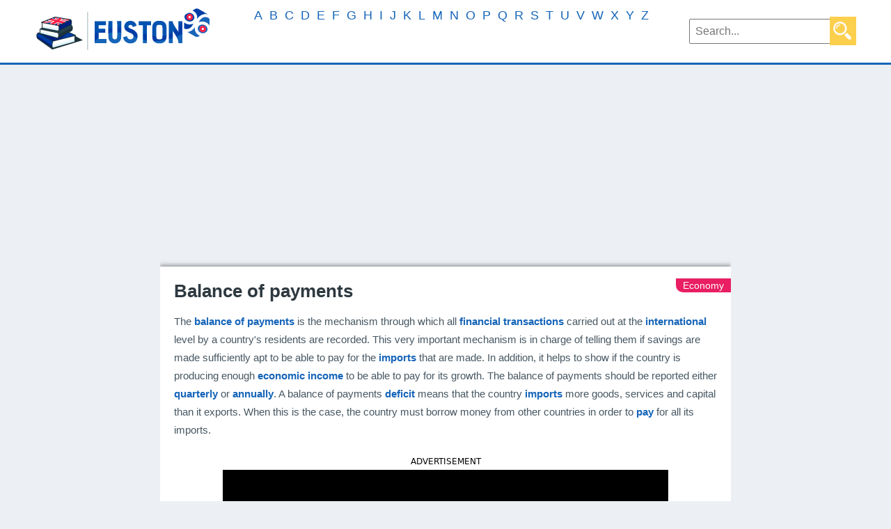

--- FILE ---
content_type: text/html; charset=UTF-8
request_url: https://www.euston96.com/en/balance-of-payments/
body_size: 14550
content:
<!DOCTYPE html><html lang="en-US"><head><meta charset='UTF-8' /><meta name='viewport' content='width=device-width, initial-scale=1, maximum-scale=1' /><link media="all" href="https://www.euston96.com/wp-content/cache/autoptimize/css/autoptimize_119ae89b470bdf88e460fd59dcc8d225.css" rel="stylesheet"><title>Balance of payments | What is, characteristics, structure, types, objectives</title><link rel="preconnect" href="https://adservice.google.com/"><link rel="preconnect" href="https://googleads.g.doubleclick.net/"><link rel="preconnect" href="https://www.googletagservices.com/"><link rel="preconnect" href="https://tpc.googlesyndication.com/"><link rel="shortcut icon" href="https://www.euston96.com/wp-content/uploads/2017/06/favicon.png">  <script async id="AV644787f1e94fb8bca90d5d79" type="text/javascript" src="https://tg1.playstream.media/api/adserver/spt?AV_TAGID=644787f1e94fb8bca90d5d79&AV_PUBLISHERID=644786cdf50ab053250cc6b7"></script> <script async src="https://pagead2.googlesyndication.com/pagead/js/adsbygoogle.js?client=ca-pub-5296721061561983"
     crossorigin="anonymous"></script> <meta name='robots' content='index, follow, max-image-preview:large, max-snippet:-1, max-video-preview:-1' /><link rel="alternate" href="https://www.euston96.com/balanza-de-pagos/" hreflang="es" /><link rel="alternate" href="https://www.euston96.com/en/balance-of-payments/" hreflang="en" /><meta name="description" content="The balance of payments is the relationship between the amount of money that a country must spend buying abroad and the amount of money it earns selling its products to other countries and involves goods and services, as well as different capital." /><link rel="canonical" href="https://www.euston96.com/en/balance-of-payments/" /><meta property="og:locale" content="en_US" /><meta property="og:locale:alternate" content="es_ES" /><meta property="og:type" content="article" /><meta property="og:title" content="Balance of payments | What is, characteristics, structure, types, objectives" /><meta property="og:description" content="The balance of payments is the relationship between the amount of money that a country must spend buying abroad and the amount of money it earns selling its products to other countries and involves goods and services, as well as different capital." /><meta property="og:url" content="https://www.euston96.com/en/balance-of-payments/" /><meta property="og:site_name" content="Euston96" /><meta property="article:published_time" content="2019-09-02T08:43:05+00:00" /><meta property="article:modified_time" content="2021-12-02T11:50:23+00:00" /><meta property="og:image" content="https://www.euston96.com/wp-content/uploads/2019/09/Balance-of-payments.jpg" /><meta property="og:image:width" content="800" /><meta property="og:image:height" content="514" /><meta property="og:image:type" content="image/jpeg" /><meta name="author" content="Gabriela Briceño V." /><meta name="twitter:card" content="summary_large_image" /><meta name="twitter:label1" content="Written by" /><meta name="twitter:data1" content="Gabriela Briceño V." /><meta name="twitter:label2" content="Est. reading time" /><meta name="twitter:data2" content="4 minutes" /> <script type="application/ld+json" class="yoast-schema-graph">{"@context":"https://schema.org","@graph":[{"@type":"Article","@id":"https://www.euston96.com/en/balance-of-payments/#article","isPartOf":{"@id":"https://www.euston96.com/en/balance-of-payments/"},"author":{"name":"Gabriela Briceño V.","@id":"https://www.euston96.com/en/home/#/schema/person/f1fbe4aa578f593ca13f6db4ceae2445"},"headline":"Balance of payments","datePublished":"2019-09-02T08:43:05+00:00","dateModified":"2021-12-02T11:50:23+00:00","mainEntityOfPage":{"@id":"https://www.euston96.com/en/balance-of-payments/"},"wordCount":791,"image":{"@id":"https://www.euston96.com/en/balance-of-payments/#primaryimage"},"thumbnailUrl":"https://www.euston96.com/wp-content/uploads/2019/09/Balance-of-payments.jpg","articleSection":["B","Economy"],"inLanguage":"en-US"},{"@type":"WebPage","@id":"https://www.euston96.com/en/balance-of-payments/","url":"https://www.euston96.com/en/balance-of-payments/","name":"Balance of payments | What is, characteristics, structure, types, objectives","isPartOf":{"@id":"https://www.euston96.com/en/home/#website"},"primaryImageOfPage":{"@id":"https://www.euston96.com/en/balance-of-payments/#primaryimage"},"image":{"@id":"https://www.euston96.com/en/balance-of-payments/#primaryimage"},"thumbnailUrl":"https://www.euston96.com/wp-content/uploads/2019/09/Balance-of-payments.jpg","datePublished":"2019-09-02T08:43:05+00:00","dateModified":"2021-12-02T11:50:23+00:00","author":{"@id":"https://www.euston96.com/en/home/#/schema/person/f1fbe4aa578f593ca13f6db4ceae2445"},"description":"The balance of payments is the relationship between the amount of money that a country must spend buying abroad and the amount of money it earns selling its products to other countries and involves goods and services, as well as different capital.","breadcrumb":{"@id":"https://www.euston96.com/en/balance-of-payments/#breadcrumb"},"inLanguage":"en-US","potentialAction":[{"@type":"ReadAction","target":["https://www.euston96.com/en/balance-of-payments/"]}]},{"@type":"ImageObject","inLanguage":"en-US","@id":"https://www.euston96.com/en/balance-of-payments/#primaryimage","url":"https://www.euston96.com/wp-content/uploads/2019/09/Balance-of-payments.jpg","contentUrl":"https://www.euston96.com/wp-content/uploads/2019/09/Balance-of-payments.jpg","width":800,"height":514,"caption":"Balance of payments"},{"@type":"BreadcrumbList","@id":"https://www.euston96.com/en/balance-of-payments/#breadcrumb","itemListElement":[{"@type":"ListItem","position":1,"name":"Portada","item":"https://www.euston96.com/en/home/"},{"@type":"ListItem","position":2,"name":"Balance of payments"}]},{"@type":"WebSite","@id":"https://www.euston96.com/en/home/#website","url":"https://www.euston96.com/en/home/","name":"Euston96","description":"Tu enciclopedia online","potentialAction":[{"@type":"SearchAction","target":{"@type":"EntryPoint","urlTemplate":"https://www.euston96.com/en/home/?s={search_term_string}"},"query-input":{"@type":"PropertyValueSpecification","valueRequired":true,"valueName":"search_term_string"}}],"inLanguage":"en-US"},{"@type":"Person","@id":"https://www.euston96.com/en/home/#/schema/person/f1fbe4aa578f593ca13f6db4ceae2445","name":"Gabriela Briceño V.","url":"https://www.euston96.com/en/author/redactor1/"}]}</script> <link href='https://fonts.gstatic.com' crossorigin='anonymous' rel='preconnect' /><link rel="alternate" title="oEmbed (JSON)" type="application/json+oembed" href="https://www.euston96.com/wp-json/oembed/1.0/embed?url=https%3A%2F%2Fwww.euston96.com%2Fen%2Fbalance-of-payments%2F&#038;lang=en" /><link rel="alternate" title="oEmbed (XML)" type="text/xml+oembed" href="https://www.euston96.com/wp-json/oembed/1.0/embed?url=https%3A%2F%2Fwww.euston96.com%2Fen%2Fbalance-of-payments%2F&#038;format=xml&#038;lang=en" /><link rel="https://api.w.org/" href="https://www.euston96.com/wp-json/" /><link rel="alternate" title="JSON" type="application/json" href="https://www.euston96.com/wp-json/wp/v2/posts/24403" /><link rel="EditURI" type="application/rsd+xml" title="RSD" href="https://www.euston96.com/xmlrpc.php?rsd" /> <script>document.cookie = 'quads_browser_width='+screen.width;</script> <style>body{margin:0px; background:#ECEFF4; font-family: Arial,Tahoma,Verdana,sans-serif;}
			nav {background:#FFFFFF; height:90px; border-bottom: solid; border-bottom-color: #1665b9;}
			h1{color:#2e3940;}
			h2{color:#2e3940; font-size:20px;}
			h3{color:#2e3940;}
			h4{font-size:18px;}
			h5{font-size:24px;margin:0px;}
			h6{color:#1765b9; font-size:16px;margin:5px;}
			p{font-size:15px; line-height: 1.785em; color:#475762;}
			#subarticulocuadroresumenizq p{margin-top:10px;margin-bottom:10px;}
			blockquote{background: #fccf4d;padding: 5px;}
			blockquote p{font-size:16px;}
			.hdq_label_answer{font-size:15px !important; color:#475762 !important;}
			.hdq-options-check label:before {width:34px;height:20px;background:#1765b9 !important;}
			.hdq-options-check label:after {width:20px;height:20px;}
			.hdq_button {background:#fccf4d !important;font-weight:bold;}
			.hdq_question{-webkit-box-shadow: 0px 0px 5px 0px rgba(0,0,0,0.75);-moz-box-shadow: 0px 0px 5px 0px rgba(0,0,0,0.75);box-shadow: 0px 0px 5px 0px rgba(0,0,0,0.75);}
			.hdq-options-check input[type=checkbox]:checked+label:before {background:#72a0c4 !important;}
			.hdq_quiz_wrapper {padding-bottom: 20px !important;}
			#hdq_question_1{margin:0px !important;}
			#articuloGrande p{font-size:14px;}
			a{text-decoration:none; color:#e91e63;}
			ul{font-size:15px; line-height:1.785em; color:#475762;}
			.articulounico a{font-weight: bold;}
			.cuerpoarticulocategoria a{font-weight: normal !important;}
			#cuerpoarticulo h1{margin-top:0; margin-bottom:10px;}
			strong, b{color:#1665b9;}
			.pubsup2{display:none;}
			#logo{float:left;}
			#logo img{margin-top:10px; margin-left:50px; margin-right:50px;}
			#anunciosincl{width:100%;height:280px;}
			nav form{text-align:center; margin:0px; float:right; line-height:90px; margin-right:50px; margin-left:50px;}
			nav form input[type="text"]{font-size:16px; padding:7px; height:18px; font-family: Arial,Tahoma,Verdana,sans-serif;}
			nav form input[type="submit"]{background: url(https://www.euston96.com/wp-content/uploads/2017/05/magnifier.png); margin-left:-11px; padding:6px; background-size: 26px; background-repeat: no-repeat; background-position-y:7px; background-position-x:5px; padding:12px; padding-top:14px; border:none; background-color:#FCCF4D; width:38px;}
			nav form input[type="submit"]:hover{background: url(https://www.euston96.com/wp-content/uploads/2017/05/magnifier.png); margin-left:-11px; padding:6px; background-size: 26px; background-repeat: no-repeat; background-position-y:7px; background-position-x:5px; padding:12px; padding-top:14px; border:none; background-color:#FBD490; width:38px;}
			#menu-principal{list-style:none; padding:0px; margin:0px; text-align:center;}
			#menu-principal-container{float:left;}
			#menu-principal li{display:inline; padding-right:8px; padding-left:8px; line-height:90px;}
			#menu-principal li a{color:#1665b9; text-decoration:none; font-size:22px;}
			#menu-principal-ingles{list-style:none; padding:0px; margin:0px; text-align:center;}
			#menu-principal-ingles-container{float:left;}
			#menu-principal-ingles li{display:inline; padding-right:8px; padding-left:8px; line-height:90px;}
			#menu-principal-ingles li a{color:#1665b9; text-decoration:none; font-size:22px;}			
			.contenido{width:820px; margin-left:auto; margin-right:auto; padding:0px; padding-left:0px; overflow:hidden;}
			.contenido2{width:1040px; margin-left:auto; margin-right:auto; padding:0px; padding-left:0px; overflow:hidden;}
			#principal{overflow:auto; padding-left:10px; padding-top:10px; padding-right:10px;}
			#principalizq{width:640px; margin-right:24px; float:left;}
			#categoriaSuperior{overflow:auto; padding-left:10px; padding-top:10px; padding-right:10px; padding-bottom: 10px;}
			#categoriaSuperiorizq{width:640px; min-height:285px; margin-right:30px; float:left;}
			#categoriaportada{padding: 20px; min-height:240px;  background:white; -webkit-box-shadow: 0px 0px 7px 1px rgba(0,0,0,0.5); -moz-box-shadow: 0px 0px 7px 1px rgba(0,0,0,0.5); box-shadow: 0px 0px 7px 1px rgba(0,0,0,0.5); overflow:auto;}
			#categoriaportada h1{margin:0px; font-size:18.7px;}
			#categoriaportada p{height:auto;}
			#categoriaGrande a{color:white; text-decoration:none;}
			#categoriaMediano a{color:white; text-decoration:none;}
			#cuerpoarticulo{background:white; padding:20px; margin-top:10px; -webkit-box-shadow: 0px 0px 7px 1px rgba(0,0,0,0.5); -moz-box-shadow: 0px 0px 7px 1px rgba(0,0,0,0.5); box-shadow: 0px 0px 7px 1px rgba(0,0,0,0.5); overflow:inherit;}
			#cuerpoarticulo h2{border:solid; border-width:0px; border-bottom-width:1px; padding-bottom:5px; border-color:#1665b9; font-size:22px;}
			#botonessociales{width:150px; height:35px; border:none; font-size:16px; color:white; float:right; line-height:35px; text-align:right;}
			#botonessociales img{margin-left:15px;}
			#categoriaSuperiorder{width:300px; height:300px; float:right;}
			#destacadoportada{padding: 20px; background:white; -webkit-box-shadow: 0px 0px 7px 1px rgba(0,0,0,0.5); -moz-box-shadow: 0px 0px 7px 1px rgba(0,0,0,0.5); box-shadow: 0px 0px 7px 1px rgba(0,0,0,0.5); overflow:auto;}
			#simbolo {width:0; height:0; border-right:27px solid rgba(252, 207, 77, 0); border-top:27px solid #fccf4d; border-left:27px solid #fccf4d; border-bottom:27px solid rgba(240, 173, 78, 0); float:left; margin-left:-20px; margin-top:-20px;}
			#simbolo img{margin-top:-21px; margin-left:-23px; width:22px; height:22px; vertical-align:text-top;}
			#destacadoportada h3{margin:0px;}
			#destacadoportada h3 a{color:#2e3940;}
			#destacadoportada p a{color:#475762;}
			#destacadoportada h3 a:hover{color:#ffd339;}
			#destacadoportada p a:hover{color:#ffd339;}			
			#destacadoportada button{width:100px; height:35px; border:none; font-size:16px; color:white; background:#fccf4d; float:left; font-family: Arial,Tahoma,Verdana,sans-serif;}
			#destacadoportada button:hover{background:#FBD490;}
			#botonessocialesdestacado{width:150px; height:35px; border:none; font-size:16px; color:white; float:right; line-height:35px; text-align:right;margin-top:0px;}
			#botonessocialesdestacado img{margin-left:15px;}
			#botonesdestacado{margin-top:24px;width:100%;}
			#botonesdestacado img{width:20px; vertical-align:middle; margin-right:15px;}
			#botonesdestacado button{width:200px; height:35px; margin-right:10px; border:none; font-size:16px; color:white; font-family: Arial,Tahoma,Verdana,sans-serif;}
			.botonReciente{width:200px; height:30px; margin-right:10px; margin-left:10px; background:#1665b9;}
			.botonReciente:hover{background:#0d52ca;}
			.botonDestacado{background:#1665b9;}
			.botonDestacado:hover{background:#2279d6;}
			.botonRecomendado{background:#508ccb;}
			.botonRecomendado:hover{background:#689ed6;}
			.cuerpoarticulocategoria {float:right; font-size:14px; margin-right:-20px; padding-right:10px; margin-top:-3px; padding-left:10px; background:#e91e63; color:white; border-bottom-left-radius:10px; line-height:20px;}
			.cuerpoarticulocategoria a{text-decoration:none; color:white;}
			.cuerpoarticulocategoria:hover{background:#ea5487;}
			#publiarticulosuperior{width:300px; height:600px; float:right; margin-left:20px; margin-bottom:20px; margin-top:30px;}
			#publiarticulosuperior2{width:300px; height:600px; float:right; margin-left:20px; margin-bottom:20px;}
			#cuerpoarticulo h1{font-size:26px;}
			#articulocuadroresumen{width:460px; min-height:285px; margin-top:30px;float:left;}
			#subarticulocuadroresumen{padding: 20px; min-height:220px;  background:white; -webkit-box-shadow: 0px 0px 7px 1px rgba(0,0,0,0.5); -moz-box-shadow: 0px 0px 7px 1px rgba(0,0,0,0.5); box-shadow: 0px 0px 7px 1px rgba(0,0,0,0.5); overflow:auto;}
			#subarticulocuadroresumen h2{margin:0px; text-align:center;}
			#subarticulocuadroresumender{width:100%; min-height:220px; float:none; padding-left:0px;}
			#subarticulocuadroresumenizq{width:100%; min-height:220px; float:none; padding-right:0px; font-size: 14px; line-height: 1.785em; color: #1665b9; font-family: Arial,Tahoma,Verdana,sans-serif;text-align:center;}
			#subarticulocuadroresumenizq img{width:200px; height:120px;}
			#subarticulocuadroresumenizq ul{padding-left:20px; font-size:14px; margin:0px; line-height: 1.785em; color:#475762; margin-top:0px;}
			.alignleft{float:left; margin-right:20px; margin-bottom:20px;}
			.alignright{float:right; margin-left:20px; margin-bottom:20px;}
			.toc_list li{display:inline; padding: 10px; font-size: 16px; background:#1665b9; margin:5px; float:left;}
			.toc_list li:hover{background:#1665b9;}
			.toc_list li a{color:white; text-decoration:none;}
			.toc_list {padding:0; margin:0; margin-top:30px; margin-bottom:30px; text-align:center; overflow:auto;}
			#principalder{width:336px; height:280px; float:right;}
			.portadaH2{margin-top:50px;}
			.portadaH2 h2 { width:100%; text-align:center; border-bottom: 1px dashed #475762; line-height:0.1em; margin:10px 0 20px; } 
			.portadaH2 h2 span { background:#ECEFF4; padding:0 10px;}
			.categoriaH2{margin-top:40px;}
			.categoriaH2 h2 { width:100%; text-align:center; border-bottom: 1px dashed #475762; line-height:0.1em; margin:10px 0 0px; } 
			.categoriaH2 h2 span { background:#ECEFF4; padding:0 10px;}
			#categorialistadoarticulos{overflow:hidden; padding: 10px; padding-top:0px;}
			#categorialistadoaGrande{width:273.3333px; height:240px; padding:20px; background:white; float:left; -webkit-box-shadow: 0px 0px 7px 1px rgba(0,0,0,0.5); -moz-box-shadow: 0px 0px 7px 1px rgba(0,0,0,0.5); box-shadow: 0px 0px 7px 1px rgba(0,0,0,0.5);}
			#categorialistadoaGrande h3{margin:0px; float:left;}
			#articulosimprescindibles{overflow:auto; padding: 10px;}
			#articuloGrande{width:273.3333px; height:240px; margin-top: 30px; padding:20px; background:white; float:left; -webkit-box-shadow: 0px 0px 7px 1px rgba(0,0,0,0.5); -moz-box-shadow: 0px 0px 7px 1px rgba(0,0,0,0.5); box-shadow: 0px 0px 7px 1px rgba(0,0,0,0.5);}
			#cuadrorecomendado{width:243.3333px; height:190px; margin-top: 30px; padding:10px; background:white; float:left; -webkit-box-shadow: 0px 0px 7px 1px rgba(0,0,0,0.5); -moz-box-shadow: 0px 0px 7px 1px rgba(0,0,0,0.5); box-shadow: 0px 0px 7px 1px rgba(0,0,0,0.5);}
			#cuadrorecomendado img{width:243.324px; height:153.310px; margin-top:10px;}
			#cuadrorecomendado h3{margin:0px; float:left; font-size:16px;}
			#cuadrorecomendado a{text-decoration:none; color:black;}
			#cuadrorecomendado a:hover{color:#ffd339;}
			#articuloGrande h3{margin:0px; float:left; font-size:16px;}
			#articuloGrande a{text-decoration:none; color:black;}
			#articuloGrande a:hover{color:#ffd339;}
			#articuloGrande img{width:273.324px; height:153.310px; margin-top:10px;}
			#imprescindibleGrande{width:273.3333px; height:240px; padding:20px; background:white; float:left; -webkit-box-shadow: 0px 0px 7px 1px rgba(0,0,0,0.5); -moz-box-shadow: 0px 0px 7px 1px rgba(0,0,0,0.5); box-shadow: 0px 0px 7px 1px rgba(0,0,0,0.5);}
			#imprescindibleGrande h3{margin:0px; float:left; font-size:16px;}
			#categoriaGrande{float:right; margin-right:-20px; padding-right:10px; padding-left:10px; background:#795548; color:white; border-bottom-left-radius:10px; line-height:20px; font-size:14px;}
			#imprescindibleGrande img{width:273.324px; height:153.310px; margin-top:10px;}
			#imprescindibleGrande h3 a{color:#2e3940;}
			#imprescindibleGrande p a{color:#475762;}
			#imprescindibleGrande h3 a:hover{color:#ffd339;}
			#imprescindibleGrande p a:hover{color:#ffd339;}
			.ciencia{background:#2196f3 !important;}
			.biografia{background:#9E9E9E !important}
			.arte{background:#673AB7 !important;}
			.cuadro2{margin-left:10px;}
			.cuadro1{margin-left:0px !important;}
			#publimedio{width:313.3333px; height:280px; margin-top:30px; float:left;}
			#publiinferior{width:330px; height:280px; margin-top:20px; margin-bottom:20px; margin-left:auto; margin-right:auto;}
			#publirel{width:313.3333px; height:230px; margin-top:30px; float:left;}
			#publiarticuloinferiorpc{margin-top:20px; margin-bottom:20px; margin-left:auto; margin-right:auto;text-align:center;}
			#publiinferior{display:none;}
			#autor{float:none; font-size:14px;}
			.post-ratings {width:auto; float:left; margin-top:10px; font-size:14px;}
			.post-ratings img, .post-ratings-loading img, .post-ratings-image img {border:0; padding:0; margin:0; width:18px;}
			#imprescindibleMediano{width:465px; height:105px; background:white; float:left; margin-top:30px; padding:10px; -webkit-box-shadow: 0px 0px 7px 1px rgba(0,0,0,0.5); -moz-box-shadow: 0px 0px 7px 1px rgba(0,0,0,0.5); box-shadow: 0px 0px 7px 1px rgba(0,0,0,0.5);}
			#imprescindibleMediano img{height:125px; width:160px; margin-top:-10px; margin-left:-10px; margin-right:10px; float:left;}
			#imprescindibleMediano h3{margin:0px; font-size:16px;}
			#imprescindibleMediano p{margin:0px; margin-top:10px;}
			#imprescindibleMediano h3 a{color:#2e3940;}
			#imprescindibleMediano p a{color:#475762;}
			#imprescindibleMediano h3 a:hover{color:#ffd339;}
			#imprescindibleMediano p a:hover{color:#ffd339;}
			#categoriaMediano{float:right; margin-right:-10px; padding-right:10px; margin-top:10px; padding-left:10px; background:#E91E63; color:white; border-bottom-left-radius:10px; line-height:20px; font-size:14px;}
			#categoriasdestacadas{overflow:auto;}
			#categoriasdestacadas a{text-decoration:none;}
			#categoriasdestacadas ul{width:195px; float:left; padding:0px; margin:0px; margin-left:30px; margin-right:30px;}
			#categoriasdestacadas ul li{list-style: none; background:#475762; padding:10px; font-size:16px; color:white; width:195px; margin-left:auto; margin-right:auto; margin-top:10px;}
			#categoriasdestacadas ul li:hover{background:#606e77;}
			#categoriasdestacadas ul li img{margin-left:5px; margin-right:15px; width:16px; float:left;}
			#sobreEnciclopediaWiki p{text-align:center;}
			#cuadrorecomendado a {font-weight:bold;}
			#buscador404 form{text-align:center; margin:0px; line-height:90px;}
			#buscador404 form input[type="text"]{font-size:16px; padding:7px; height:18px; font-family: Arial,Tahoma,Verdana,sans-serif;}
			#buscador404 form input[type="submit"]{background: url(https://www.euston96.com/wp-content/uploads/2017/05/magnifier.png); margin-left:-11px; padding:6px; background-size: 26px; background-repeat: no-repeat; background-position-y:7px; background-position-x:5px; padding:12px; padding-top:14px; border:none; background-color:#FCCF4D; width:38px;}
			#buscador404 form input[type="submit"]:hover{background: url(https://www.euston96.com/wp-content/uploads/2017/05/magnifier.png); margin-left:-11px; padding:6px; background-size: 26px; background-repeat: no-repeat; background-position-y:7px; background-position-x:5px; padding:12px; padding-top:14px; border:none; background-color:#FBD490; width:38px;}
			#paging{margin-top:30px; margin-bottom:30px; text-align:center; font-size: 14px;}
			#paging span{background:#fccf4d; padding:5px; color:white;}
			#paging a{padding:5px; color:white; background:#1665b9; text-decoration:none;}
			#paging a:hover{background:#fccf4d;}
			footer{background:#1665b9; height:40px; padding-left:15%; padding-right:15%; font-size:13px;}
			.lang-item{display:block;float:right;}
			#copyright {float:left; color:white; line-height:40px;}
			#legal {float:right; line-height:40px;}
			#legal a{color:white; text-decoration:none; margin-left:30px;}
			.simple-banner .simple-banner-text {border:solid;border-width:8px;border-color:#e91e63;}
			.yt-username{color:white !important;}
			button:hover{cursor:pointer;}
			.wpcf7-form-control{font-size:18px; padding:5px; width:90%; margin-left:5%; margin-right:5%;}
			.wpcf7-submit{border:none; padding:10px; color:white; background:#fccf4d;}
			.wpcf7-submit:hover{background:#fbd490;}
			.wpcf7-acceptance{width:auto !important; margin-left:0px;}
			.es_caption{text-align:center;}
			.es_subscription_form_submit{border:none;padding:10px;color:white;font-weight:bold;font-size:16px;background:#1665b9;width:100%;}
			.es_subscription_form_submit:hover{background:#FCCF4D;}
			.emaillist{text-align:center;}
			.size-full{width:100%;max-width:800px;height:auto;}
			#publateral1{width:300px;height:5000px;float:left;margin-top:0px;}
			#publateral2{width:300px;height:5000px;float:right;margin-top:0px;}
			.sublatpub{position:sticky;top:0px;}
			#citacion {overflow:auto;padding:20px;background:#fff;text-align:center;margin-top:30px;-webkit-box-shadow: 0px 0px 7px 1px rgba(0,0,0,0.5); -moz-box-shadow: 0px 0px 7px 1px rgba(0,0,0,0.5); box-shadow: 0px 0px 7px 1px rgba(0,0,0,0.5);}
			/*
			+----------------------------------------------------------------+
			|                                                                |
			|   WordPress Plugin: WP-PostRatings                             |
			|   Copyright (c) 2012 Lester "GaMerZ" Chan                      |
			|                                                                |
			|   File Written By:                                             |
			|   - Lester "GaMerZ" Chan                                       |
			|   - http://lesterchan.net                                      |
			|                                                                |
			|   File Information:                                            |
			|   - Post Ratings CSS File                                      |
			|   - wp-content/plugins/wp-postratings/postratings-css.css      |
			|                                                                |
			+----------------------------------------------------------------+
			*/

			.post-ratings {
				width: 100%;
				opacity: 1;
				/* background-color: #ffffff; */
			}

			.post-ratings-loading {
				display: none;
				height: 16px;
				text-align: left;
			}

			.post-ratings-image {
				border: 0;
			}

			.post-ratings img,
			.post-ratings-loading img,
			.post-ratings-image img {
				border: 0;
				padding: 0;
				margin: 0;
			}

			.post-ratings-text {
				
			}

			.post-ratings-comment-author {
				font-weight: normal;
				font-style: italic;
			}	
			@media only screen and (max-width: 1670px) {
				#menu-principal li {line-height:45px;}
				#menu-principal-ingles li {line-height:45px;}
			}
			@media only screen and (max-width: 1500px) {
				#menu-principal li a{font-size:18px;}
				#menu-principal li{padding-right:5px;padding-left:5px;}
				#menu-principal-ingles li a{font-size:18px;}
				#menu-principal-ingles li{padding-right:5px;padding-left:5px;}
			}
			@media only screen and (max-width: 1390px) {
				#publateral1{display:none;}
				#publateral2{display:none;}
			}			
			@media only screen and (max-width: 1330px) {
				#menu-principal li a{font-size:16px;}
			}
			@media only screen and (max-width: 1250px) {
				#menu-principal {display:none;}
			}			
			@media only screen and (max-width: 1200px) {
				#logo img{margin-right:15px; margin-left:15px;}
				nav form {margin-left:15px; margin-right:15px;}
				#menu-principal li {line-height:45px;}
				#menu-principal-ingles li {line-height:45px;}
				.contenido{padding-left:0px; padding-right:0px;}
				.contenido2{padding-left:0px; padding-right:0px;}
				footer {padding-left:5% !important; padding-right:5% !important;}
			}	
			@media only screen and (max-width: 1100px) {
					#publiarticuloinferiorpc{display:none;}
					#publiinferior{display:block;}
			}
			@media only screen and (max-width: 1060px) and (min-width: 769px) {
				#menu-principal li a{font-size:18px;}
				#menu-principal-ingles li a{font-size:18px;}
				#imprescindibleGrande{margin-left:14px;}
				#imprescindibleMediano{margin-left:15px !important; width:456px !important;}
				#categoriasdestacadas ul {margin-right:26px !important;}
				#principal{padding-right:0px  !important;}
				#principalizq{margin-right:20px !important;}
				#principalder{float:left !important;}
				.contenido{width:90% !important; margin-left:5%;margin-right:5%;}
				.contenido2{width:90% !important; margin-left:5%;margin-right:5%;}
				#sobreEnciclopediaWiki p{margin-left:5%; margin-right:5%;}
				#cuadrorecomendado{margin-left:18px !important;}
				#publirel{margin-left:18px !important;}
				#articuloGrande{margin-left:14px !important;}	
				#publimedio {margin-left:14px !important;}	
				#categoriaSuperior{padding-right:0px  !important;}
				#categoriaSuperiorizq{margin-right:20px !important;}
				#categoriaSuperiorder{float:left !important;}
			}
			@media only screen and (max-width: 768px) and (min-width: 761px){
				.contenido {width: 748px !important;}
				.menu-principal-container{display:none;}
				.menu-principal-ingles-container{display:none;}
				#principalizq {margin-right:auto; float:none;  margin-left:auto;}
				#principalder {margin-top:30px; margin-right:auto;  float:none !important;  margin-left:auto;}
				#sobreEnciclopediaWiki p{margin-left:5%; margin-right:5%;}
				#categoriasdestacadas ul {width:50% !important; margin-left:0px !important; margin-right:0px !important;}
				#categoriasdestacadas ul li {width:200px !important;}
				#imprescindibleGrande{float:none !important; margin-left:auto !important; margin-right:auto !important; margin-top:30px;}
				#imprescindibleMediano{float:none !important; margin-left:auto !important; margin-right:auto !important;}
				.cuadro2{margin-top:30px;}
				#categoriaSuperiorizq{margin-right:auto; float:none;  margin-left:auto;}
				#categoriaSuperiorder{margin-top:30px; margin-right:auto;  float:none !important;  margin-left:auto;}
				#articuloGrande{float:none !important; margin-left:auto !important; margin-right:auto !important;}
				#publimedio{float:none !important; margin-left:auto !important; margin-right:auto !important;}
				#articulocuadroresumen{width:422px;}
				.toc_list{margin-left:auto !important; margin-right:auto !important;}
				#cuadrorecomendado{margin-left:auto !important; margin-right:auto !important; float:none !important;}
				#publirel{margin-left:auto !important; margin-right:auto !important; float:none !important;}
				#subarticulocuadroresumenizq{float:none; margin-left:auto; margin-right:auto; border-right:none; border-bottom:solid; border-bottom-width:2px; border-bottom-style:dashed; padding-bottom:20px;}
				#subarticulocuadroresumender{float:none; margin-left:auto; margin-right:auto; margin-top:20px; width:auto;}
			}
			@media only screen and (max-width: 760px){
				nav {height:auto; text-align:center;}
				#logo {float:none !important;}
				nav form {margin:0px; margin-top:5px; line-height:60px; background:#1665b9; float:none !important;}
				.menu-principal-container{display:none;}
				.menu-principal-ingles-container{display:none;}
				#cuerpoarticulo{margin-top:0px;overflow:hidden;}
				.contenido{width: 96% !important; margin-left:auto; margin-right:auto; padding-left:1%; padding-right:1%;}
				.contenido2{width: 96% !important; margin-left:auto; margin-right:auto; padding-left:1%; padding-right:1%;}
				#principalizq{width:96%; margin-right:2%; float:none;  margin-left:2%;}
				#categoriaSuperiorizq {width:96%; margin-right:2%; float:none;  margin-left:2%;}
				#categoriaSuperiorder{margin-top:30px; margin-right:auto;  float:none !important;  margin-left:auto;}
				#principalder{margin-top:30px; margin-right:auto;  float:none !important;  margin-left:auto;}
				#botonesdestacado{height:145px;}
				#botonesdestacado button{width:80%; margin-left:10%; margin-right:5%;}
				.botonDestacado{margin-top:20px;}
				.botonRecomendado{margin-top:20px;}
				#imprescindibleMediano{width: 96% !important; margin-left:auto; margin-right:auto;}
				#categoriaMediano{display:none;}
				#articulocuadroresumen {width: 96% !important; margin-left:auto; margin-right:auto;}
				#subarticulocuadroresumenizq{float:none; margin-left:auto; margin-right:auto; border-right:none; border-bottom:solid; border-bottom-width:2px; border-bottom-style:dashed; padding-bottom:20px;}
				#subarticulocuadroresumenizq img{margin-top:10px; width:230px !important; height:135px !important;}
				#subarticulocuadroresumenizq ul{text-align:center;}
				.alignright{float:none !important; margin-right: 20px;}
				.alignleft{float:none !important;}
				#subarticulocuadroresumender{float:none; margin-left:auto; margin-right:auto; margin-top:20px; width:auto; padding-left:0px !important;}
				#publiarticulosuperior{display:none;}
				#publiarticulosuperior2{display:none;}
				#categoriasdestacadas ul li {width:250px !important; font-size:18px;}
				#imprescindibleGrande{float:none !important; margin-left:auto !important; margin-right:auto !important; margin-top:30px;}
				#imprescindibleMediano{float:none !important; margin-left:auto !important; margin-right:auto !important;}				
				#articuloGrande{float:none !important; margin-left:auto !important; margin-right:auto !important;}
				#publimedio{float:none !important; margin-left:auto !important; margin-right:auto !important;}		
				#publirel{margin-left:auto !important; margin-right:auto !important; float:none !important;}				
				#cuadrorecomendado{margin-left:auto !important; margin-right:auto !important; float:none !important;}
				#categoriasdestacadas ul {width:90% !important; margin-left:5% !important; margin-right:5% !important;}
				#categoriasdestacadas ul {width:190px; font-size:17px;}
				.pubsup2{display:inherit !important; margin-left:auto !important; margin-right:auto !important; float:none !important; margin-top:30px;text-align:center;}
				footer{height:auto !important; text-align:center;overflow:auto;}
				#copyright{float:none !important;}
				#legal{float:none !important;}
			}</style><meta name="msvalidate.01" content="DBCDE3165CF91B1C9F79328AA0B3350E" /></head><body><header><nav><div id="logo"> <a href="https://www.euston96.com/en"><noscript><img src="https://www.euston96.com/wp-content/uploads/2017/05/logo.png" title="Euston96's Logo" alt="Euston96's Logo" style="height:62px; width:256px;"></noscript><img class="lazyload" src='data:image/svg+xml,%3Csvg%20xmlns=%22http://www.w3.org/2000/svg%22%20viewBox=%220%200%20210%20140%22%3E%3C/svg%3E' data-src="https://www.euston96.com/wp-content/uploads/2017/05/logo.png" title="Euston96's Logo" alt="Euston96's Logo" style="height:62px; width:256px;"></a></div><form role="search" method="get" id="searchform" class="searchform" action="https://www.euston96.com/en/" ><div> <input type="text" placeholder="Search..." value="" name="s" id="s" /> <input type="submit" value=" "></div></form><div class="menu-principal-ingles-container"><ul id="menu-principal-ingles" class="menu"><li id="menu-item-18136" class="menu-item menu-item-type-taxonomy menu-item-object-category menu-item-18136"><a href="https://www.euston96.com/en/a-en/">A</a></li><li id="menu-item-18137" class="menu-item menu-item-type-taxonomy menu-item-object-category current-post-ancestor current-menu-parent current-post-parent menu-item-18137"><a href="https://www.euston96.com/en/b-en/">B</a></li><li id="menu-item-18138" class="menu-item menu-item-type-taxonomy menu-item-object-category menu-item-18138"><a href="https://www.euston96.com/en/c-en/">C</a></li><li id="menu-item-18139" class="menu-item menu-item-type-taxonomy menu-item-object-category menu-item-18139"><a href="https://www.euston96.com/en/d-en/">D</a></li><li id="menu-item-18140" class="menu-item menu-item-type-taxonomy menu-item-object-category menu-item-18140"><a href="https://www.euston96.com/en/e-en/">E</a></li><li id="menu-item-18141" class="menu-item menu-item-type-taxonomy menu-item-object-category menu-item-18141"><a href="https://www.euston96.com/en/f-en/">F</a></li><li id="menu-item-18142" class="menu-item menu-item-type-taxonomy menu-item-object-category menu-item-18142"><a href="https://www.euston96.com/en/g-en/">G</a></li><li id="menu-item-18143" class="menu-item menu-item-type-taxonomy menu-item-object-category menu-item-18143"><a href="https://www.euston96.com/en/h-en/">H</a></li><li id="menu-item-18161" class="menu-item menu-item-type-taxonomy menu-item-object-category menu-item-18161"><a href="https://www.euston96.com/en/i-en/">I</a></li><li id="menu-item-18144" class="menu-item menu-item-type-taxonomy menu-item-object-category menu-item-18144"><a href="https://www.euston96.com/en/j-en/">J</a></li><li id="menu-item-18145" class="menu-item menu-item-type-taxonomy menu-item-object-category menu-item-18145"><a href="https://www.euston96.com/en/k-en/">K</a></li><li id="menu-item-18146" class="menu-item menu-item-type-taxonomy menu-item-object-category menu-item-18146"><a href="https://www.euston96.com/en/l-en/">L</a></li><li id="menu-item-18147" class="menu-item menu-item-type-taxonomy menu-item-object-category menu-item-18147"><a href="https://www.euston96.com/en/m-en/">M</a></li><li id="menu-item-18148" class="menu-item menu-item-type-taxonomy menu-item-object-category menu-item-18148"><a href="https://www.euston96.com/en/n-en/">N</a></li><li id="menu-item-18149" class="menu-item menu-item-type-taxonomy menu-item-object-category menu-item-18149"><a href="https://www.euston96.com/en/o-en/">O</a></li><li id="menu-item-18150" class="menu-item menu-item-type-taxonomy menu-item-object-category menu-item-18150"><a href="https://www.euston96.com/en/p-en/">P</a></li><li id="menu-item-18151" class="menu-item menu-item-type-taxonomy menu-item-object-category menu-item-18151"><a href="https://www.euston96.com/en/q-en/">Q</a></li><li id="menu-item-18152" class="menu-item menu-item-type-taxonomy menu-item-object-category menu-item-18152"><a href="https://www.euston96.com/en/r-en/">R</a></li><li id="menu-item-18153" class="menu-item menu-item-type-taxonomy menu-item-object-category menu-item-18153"><a href="https://www.euston96.com/en/s-en/">S</a></li><li id="menu-item-18154" class="menu-item menu-item-type-taxonomy menu-item-object-category menu-item-18154"><a href="https://www.euston96.com/en/t-en/">T</a></li><li id="menu-item-18155" class="menu-item menu-item-type-taxonomy menu-item-object-category menu-item-18155"><a href="https://www.euston96.com/en/u-en/">U</a></li><li id="menu-item-18156" class="menu-item menu-item-type-taxonomy menu-item-object-category menu-item-18156"><a href="https://www.euston96.com/en/v-en/">V</a></li><li id="menu-item-18157" class="menu-item menu-item-type-taxonomy menu-item-object-category menu-item-18157"><a href="https://www.euston96.com/en/w-en/">W</a></li><li id="menu-item-18158" class="menu-item menu-item-type-taxonomy menu-item-object-category menu-item-18158"><a href="https://www.euston96.com/en/x-en/">X</a></li><li id="menu-item-18159" class="menu-item menu-item-type-taxonomy menu-item-object-category menu-item-18159"><a href="https://www.euston96.com/en/y-en/">Y</a></li><li id="menu-item-18160" class="menu-item menu-item-type-taxonomy menu-item-object-category menu-item-18160"><a href="https://www.euston96.com/en/z-en/">Z</a></li></ul></div></nav></header><section class="contenido"><div id="anunciosincl"> <ins class="adsbygoogle"
 style="display:block"
 data-ad-client="ca-pub-5296721061561983"
 data-ad-slot="2965373604"
 data-ad-format="auto"
 data-full-width-responsive="true"></ins> <script>(adsbygoogle = window.adsbygoogle || []).push({});</script> </div><div id="cuerpoarticulo" class="articulounico"> <span class="cuerpoarticulocategoria"><a href="https://www.euston96.com/en/economy/">Economy</a></span><h1>Balance of payments</h1><p>The <strong>balance of payments</strong> is the mechanism through which all <strong>financial transactions</strong> carried out at the <strong>international</strong> level by a country's residents are recorded. This very important mechanism is in charge of telling them if savings are made sufficiently apt to be able to pay for the <strong>imports</strong> that are made. In addition, it helps to show if the country is producing enough <strong>economic income</strong> to be able to pay for its growth. The balance of payments should be reported either <strong>quarterly</strong> or <strong>annually</strong>. A balance of payments <strong>deficit</strong> means that the country <strong>imports</strong> more goods, services and capital than it exports. When this is the case, the country must borrow money from other countries in order to <strong>pay</strong> for all its imports.</p><div id="publimovilarticulo" class="pubsup2"><div class="quads-location quads-ad" id="quads-ad" style="float:none;margin:0px;"> <ins class="adsbygoogle"
 style="display:inline-block;width:336px;height:280px"
 data-ad-client="ca-pub-5296721061561983"
 data-ad-slot="5624733879"></ins> <script>(adsbygoogle = window.adsbygoogle || []).push({});</script></div></div><div id="auxcuadroresumen" style="width:100%; overflow:auto;"><div id="articulocuadroresumen"><div id="subarticulocuadroresumen"><div id="subarticulocuadroresumenizq"> <img width="300" height="193" src="https://www.euston96.com/wp-content/uploads/2019/09/Balance-of-payments-300x193.jpg" class="attachment-medium size-medium wp-post-image" alt="Balance of payments" decoding="async" fetchpriority="high" srcset="https://www.euston96.com/wp-content/uploads/2019/09/Balance-of-payments-300x193.jpg 300w, https://www.euston96.com/wp-content/uploads/2019/09/Balance-of-payments-768x493.jpg 768w, https://www.euston96.com/wp-content/uploads/2019/09/Balance-of-payments.jpg 800w" sizes="(max-width: 300px) 100vw, 300px" /><p style="text-align: center;"><strong>Related topics</strong></p><p style="text-align: center;"><a href="https://www.euston96.com/en/balance-of-trade/">Balance of trade</a>, <a href="https://www.euston96.com/en/economies-of-scale/">economies of scale</a>, <a href="https://www.euston96.com/en/macroeconomics/">macroeconomics</a></p></div><div id="subarticulocuadroresumender"><h2>What is the balance of payments?</h2><p>It is the relationship between the amount of <strong>money</strong> that a country must <strong>spend</strong> buying <strong>abroad</strong> and the amount of money it <strong>earns selling</strong> its products to other countries and involves <strong>goods</strong> and <strong>services</strong>, as well as different <strong>capital</strong>.</p></div></div></div><div id="publiarticulosuperior"> <ins class="adsbygoogle"
 style="display:inline-block;width:300px;height:600px"
 data-ad-client="ca-pub-5296721061561983"
 data-ad-slot="5551609548"></ins> <script>(adsbygoogle = window.adsbygoogle || []).push({});</script> </div></div><div id="publiarticulosuperior2" class="pubsup2"><div class="quads-location quads-ad" id="quads-ad" style="float:none;margin:0px;"> <ins class="adsbygoogle"
 style="display:inline-block;width:300px;height:600px"
 data-ad-client="ca-pub-5296721061561983"
 data-ad-slot="5551609548"></ins> <script>(adsbygoogle = window.adsbygoogle || []).push({});</script></div></div><div id="toc_container" class="toc_wrap_left no_bullets"><ul class="toc_list"><li><a href="#About_the_balance_of_payments">About the balance of payments</a></li><li><a href="#Balance_of_payments_characteristics">Balance of payments characteristics</a></li><li><a href="#Aims_and_objectives">Aims and objectives</a></li><li><a href="#Structure">Structure</a></li><li><a href="#Types">Types</a></li><li><a href="#Analysis">Analysis</a></li><li><a href="#Equilibrium">Equilibrium</a></li><li><a href="#Importance_ofthe_balance_of_payments">Importance of the balance of payments</a></li><li><a href="#Examples">Examples</a></li></ul></div><h2><span id="About_the_balance_of_payments">About the balance of payments</span></h2><p>The balance of payments consists of establishing the <strong>relationship</strong> between the <strong>money</strong> that a country spends in other countries buying <strong>goods</strong> and <strong>services</strong> and the amount of money that other countries spend on it. All transactions involving <strong>trade</strong>, <strong>goods</strong>, <strong>services</strong> and a country&#8217;s <strong>capital</strong> must be recorded in it for a specific period of time. It is a way of measuring the equilibrium between income and expenses in the long term with the aim of trying to maintain a <strong>stable economy</strong> and avoid debts. It then consists in the recording of all types of international <strong>economic transactions</strong> that a country carries out, <strong>usually</strong> in the period of one year.</p><div class="quads-location quads-ad1" id="quads-ad1" style="float:none;margin:10px;"> <script defer id="videoo-library" data-id="b6d6af1f37d26088cee6a6f44df3a6c8261cebb21182102980dffeaf7e1b822b" src="https://static.videoo.tv/b6d6af1f37d26088cee6a6f44df3a6c8261cebb21182102980dffeaf7e1b822b.js"></script> </div><h2><span id="Balance_of_payments_characteristics">Balance of payments characteristics</span></h2><p>Among its main characteristics we can mention the following:</p><ul><li>The balance of payments must have an almost perfect <strong>balance</strong> because the payments must not and cannot suffer from a <strong>deficit</strong> or a <strong>surplus</strong>.</li><li>It is divided into <strong>current</strong> and <strong>capital</strong> flows, which must be equal.</li><li>It should be kept as an <strong>accounting</strong> account with two different entries: one where credits are recorded and the other where <strong>debits</strong> are recorded.</li><li>It is an account that is made between the <strong>residents</strong> of a given country with the residents of a different country.</li><li>It is used to carry out <strong>international</strong> economic transactions, including <strong>goods</strong>, <strong>services</strong> and <strong>capital goods</strong>.</li><li>It does not have any type of economic <strong>tendency</strong>.</li><li>It is of <strong>periodic</strong> presentation and reflects all the transactions that are carried out in a determined time.</li><li>It can be presented <strong>quarterly</strong> or <strong>annually</strong>.</li></ul><h2><span id="Aims_and_objectives">Aims and objectives</span></h2><p>The main objective of the balance of payments is to provide detailed <strong>information</strong> with respect to all <strong>transactions</strong> conducted internationally. It also seeks the best way of <strong>correcting</strong> and <strong>repairing</strong> payment deficits by means of a controlled increase in <strong>exports</strong> and a <strong>decrease</strong> in <strong>imports</strong>, which in turn requires government controls.</p><div class="quads-location quads-ad3" id="quads-ad3" style="float:none;margin:10px 0 10px 0;text-align:center;"> <ins class="adsbygoogle"
 style="display:block"
 data-ad-client="ca-pub-5296721061561983"
 data-ad-slot="5725777235"
 data-ad-format="auto"
 data-full-width-responsive="true"></ins> <script>(adsbygoogle = window.adsbygoogle || []).push({});</script> </div><h2><span id="Structure">Structure</span></h2><p>The balance of payments is structured in four different parts:</p><div class="quads-location quads-ad2" id="quads-ad2" style="float:none;margin:10px;"> <ins class="adsbygoogle"
 style="display:block; text-align:center;"
 data-ad-layout="in-article"
 data-ad-format="fluid"
 data-ad-client="ca-pub-5296721061561983"
 data-ad-slot="4446904640"></ins> <script>(adsbygoogle = window.adsbygoogle || []).push({});</script> </div><ul><li><strong>Current account</strong>: which records the <strong>collections</strong>, <strong>payments</strong> and <strong>profits</strong> that come from the trade of goods and services, interest and dividends that the country has managed to obtain as capital invested in another country. It is subdivided into the <strong>visible</strong> balance and the invisible</li><li><strong>Account for goods and services</strong>: it is also known as <strong>trade balance</strong> and its source of information is data from the <strong>customs</strong> departments of <strong>tax agencies</strong>. It records the different <strong>payments</strong> and <strong>receipts</strong> that come from imports and exports. It collects all the income and payments that come from the sale and purchase of services between a country and the inhabitants of a different countries.</li><li><strong>Primary income accounts</strong>: this is also called the <strong>factorial services</strong> balance and collects the <strong>income</strong> and payments of a country or the investments made by the inhabitants of a country with the rest of the world.</li><li><strong>Secondary income accounts</strong>: transactions are recorded that are in the form of <strong>donations</strong> or <strong>prizes</strong> and can be of a public or private nature.</li><li><strong>Capital accounts</strong>: This records capital <strong>transfers</strong> and the <strong>acquisition</strong> of <strong>non-financial assets</strong> such as land and land resources.</li><li><strong>Financial account</strong>: records variants of <strong>assets</strong> and <strong>liabilities</strong> outside the country.</li></ul><h2><span id="Types">Types</span></h2><ul><li>Checking account.</li><li>Capital account.</li><li>Financial account.</li><li>Account of errors and omissions.</li></ul><h2><span id="Analysis">Analysis</span></h2><p>It can be analyzed by means of a <strong>vertical</strong> one, which involves the formation of <strong>accounting entries</strong> to reflect a <strong>periodic</strong> <strong>flow</strong> statement to observe profits and losses. Its purpose is to give references if the fund <strong>movements</strong> were created by current or <strong>capital</strong> transactions.</p><div class="quads-location quads-ad5" id="quads-ad5" style="float:none;margin:10px 0 10px 0;text-align:center;"> <ins class="adsbygoogle"
 style="display:inline-block;width:336px;height:280px"
 data-ad-client="ca-pub-5296721061561983"
 data-ad-slot="1675560313"></ins> <script>(adsbygoogle = window.adsbygoogle || []).push({});</script> </div><h2><span id="Equilibrium">Equilibrium</span></h2><p>A balance is sought between the transactions that are carried out independently so that if the balance of the trade balance is zero, an <strong>external balance</strong> is produced.</p><h2><span id="Importance_ofthe_balance_of_payments">Importance of the balance of payments</span></h2><p>It is important because it reflects an appropriate <strong>balance</strong> between a country&#8217;s <strong>finances</strong>, financial <strong>statements</strong> and <strong>economy</strong>. It reflects <strong>payments</strong> and <strong>liabilities</strong> abroad and is one of the main indicators of the situation of a given country with respect to international trade, with net <strong>capital outflows.</strong></p><h2><span id="Examples">Examples</span></h2><ul><li><strong>Argentina</strong>: this type of balance of payments sums all current, <strong>capital</strong> and <strong>financial</strong> account balances, including errors and omissions to know the variation of international reserve assets. They present the financial account broken down by sector: financial, non-financial public, private and non-financial private.</li><li><strong>Panama</strong>: this country has been one of the countries with the <strong>highest economic growth</strong> in Latin America. They achieved this by increasing project <strong>imports</strong> and <strong>foreign investment</strong>, which has helped them compensate for the imbalance in the balance of payments.</li><li><strong>Costa Rica</strong>: the country has managed to accumulate more <strong>exports</strong> by the end of 2017 through exports of <strong>goods</strong> that managed to increase and balance the balance of payments, this coupled with the consumption <strong>moderation</strong> of different goods and services by Costa Rican households.</li></ul><div id="publiarticuloinferiorpc"><div class="quads-location quads-ad" id="quads-ad" style="float:none;margin:0px;"> <ins class="adsbygoogle"
 style="display:inline-block;width:970px;height:250px"
 data-ad-client="ca-pub-5296721061561983"
 data-ad-slot="3825209929"></ins> <script>(adsbygoogle = window.adsbygoogle || []).push({});</script></div></div><div id="publiinferior" class="pubsup2"><div class="quads-location quads-ad" id="quads-ad" style="float:none;margin:0px;"> <ins class="adsbygoogle"
 style="display:inline-block;width:336px;height:280px"
 data-ad-client="ca-pub-5296721061561983"
 data-ad-slot="4823661864"></ins> <script>(adsbygoogle = window.adsbygoogle || []).push({});</script></div></div><div id="autor">Written by Gabriela Briceño V.</div><div id="botonessocialesdestacado"> <a href="whatsapp://send?text=https://www.euston96.com/en/balance-of-payments/" data-action="share/whatsapp/share" rel="nofollow" class="external" target="_blank"><noscript><img src="https://www.euston96.com/wp-content/uploads/2017/05/whatsapp.png" title="Whatsapp" alt="Whatsapp" style="width:32px;height:32px;"></noscript><img class="lazyload" src='data:image/svg+xml,%3Csvg%20xmlns=%22http://www.w3.org/2000/svg%22%20viewBox=%220%200%20210%20140%22%3E%3C/svg%3E' data-src="https://www.euston96.com/wp-content/uploads/2017/05/whatsapp.png" title="Whatsapp" alt="Whatsapp" style="width:32px;height:32px;"></a><a href="http://twitter.com/share?url=https://www.euston96.com/en/balance-of-payments/" onclick="window.open(this.href, 'mywin',
'left=20,top=20,width=450,height=350,toolbar=1,resizable=0'); return false;" rel="nofollow"><noscript><img src="https://www.euston96.com/wp-content/uploads/2017/05/twitter.png" title="Twitter" alt="Twitter" style="width:32px;height:32px;"></noscript><img class="lazyload" src='data:image/svg+xml,%3Csvg%20xmlns=%22http://www.w3.org/2000/svg%22%20viewBox=%220%200%20210%20140%22%3E%3C/svg%3E' data-src="https://www.euston96.com/wp-content/uploads/2017/05/twitter.png" title="Twitter" alt="Twitter" style="width:32px;height:32px;"></a><a href="http://www.facebook.com/sharer.php?u=https://www.euston96.com/en/balance-of-payments/" onclick="window.open(this.href, 'mywin',
'left=20,top=20,width=450,height=350,toolbar=1,resizable=0'); return false;" rel="nofollow"><noscript><img src="https://www.euston96.com/wp-content/uploads/2017/05/facebook-social.png" title="Facebook" alt="Facebook" style="width:32px;height:32px;"></noscript><img class="lazyload" src='data:image/svg+xml,%3Csvg%20xmlns=%22http://www.w3.org/2000/svg%22%20viewBox=%220%200%20210%20140%22%3E%3C/svg%3E' data-src="https://www.euston96.com/wp-content/uploads/2017/05/facebook-social.png" title="Facebook" alt="Facebook" style="width:32px;height:32px;"></a></div></div><div id="citacion"><h4>How to cite this article?</h4><p>Briceño V., Gabriela. (2019). <i>Balance of payments</i>. Recovered on 25 January, 2026, de Euston96: <a href="https://www.euston96.com/en/balance-of-payments/">https://www.euston96.com/en/balance-of-payments/</a></p></div><div id="articulosrelacionados" class="categoriaH2" style="overflow:hidden;padding-bottom:10px;padding-left:10px;"><h2><span>Recommended for you</span></h2><div id="cuadrorecomendado" 				<h3><a href="https://www.euston96.com/en/supply-chain/">Supply chain</a></h3> <a href="https://www.euston96.com/en/supply-chain/"><noscript><img width="300" height="175" src="https://www.euston96.com/wp-content/uploads/2019/09/Supply-chain-300x175.jpg" class="attachment-medium size-medium wp-post-image" alt="Supply chain" decoding="async" srcset="https://www.euston96.com/wp-content/uploads/2019/09/Supply-chain-300x175.jpg 300w, https://www.euston96.com/wp-content/uploads/2019/09/Supply-chain-768x448.jpg 768w, https://www.euston96.com/wp-content/uploads/2019/09/Supply-chain.jpg 800w" sizes="(max-width: 300px) 100vw, 300px" /></noscript><img width="300" height="175" src='data:image/svg+xml,%3Csvg%20xmlns=%22http://www.w3.org/2000/svg%22%20viewBox=%220%200%20300%20175%22%3E%3C/svg%3E' data-src="https://www.euston96.com/wp-content/uploads/2019/09/Supply-chain-300x175.jpg" class="lazyload attachment-medium size-medium wp-post-image" alt="Supply chain" decoding="async" data-srcset="https://www.euston96.com/wp-content/uploads/2019/09/Supply-chain-300x175.jpg 300w, https://www.euston96.com/wp-content/uploads/2019/09/Supply-chain-768x448.jpg 768w, https://www.euston96.com/wp-content/uploads/2019/09/Supply-chain.jpg 800w" data-sizes="(max-width: 300px) 100vw, 300px" /></a><p><a href="https://www.euston96.com/en/supply-chain/"> </a></p></div><div id="cuadrorecomendado" class='cuadro2'				<h3><a href="https://www.euston96.com/en/fiscal-policy/">Fiscal policy</a></h3> <a href="https://www.euston96.com/en/fiscal-policy/"><noscript><img width="300" height="174" src="https://www.euston96.com/wp-content/uploads/2019/08/Fiscal-policy-300x174.jpg" class="attachment-medium size-medium wp-post-image" alt="Fiscal policy" decoding="async" srcset="https://www.euston96.com/wp-content/uploads/2019/08/Fiscal-policy-300x174.jpg 300w, https://www.euston96.com/wp-content/uploads/2019/08/Fiscal-policy-768x444.jpg 768w, https://www.euston96.com/wp-content/uploads/2019/08/Fiscal-policy.jpg 800w" sizes="(max-width: 300px) 100vw, 300px" /></noscript><img width="300" height="174" src='data:image/svg+xml,%3Csvg%20xmlns=%22http://www.w3.org/2000/svg%22%20viewBox=%220%200%20300%20174%22%3E%3C/svg%3E' data-src="https://www.euston96.com/wp-content/uploads/2019/08/Fiscal-policy-300x174.jpg" class="lazyload attachment-medium size-medium wp-post-image" alt="Fiscal policy" decoding="async" data-srcset="https://www.euston96.com/wp-content/uploads/2019/08/Fiscal-policy-300x174.jpg 300w, https://www.euston96.com/wp-content/uploads/2019/08/Fiscal-policy-768x444.jpg 768w, https://www.euston96.com/wp-content/uploads/2019/08/Fiscal-policy.jpg 800w" data-sizes="(max-width: 300px) 100vw, 300px" /></a><p><a href="https://www.euston96.com/en/fiscal-policy/"> </a></p></div><div id="cuadrorecomendado" class='cuadro2'				<h3><a href="https://www.euston96.com/en/oligopsony/">Oligopsony</a></h3> <a href="https://www.euston96.com/en/oligopsony/"><noscript><img width="300" height="191" src="https://www.euston96.com/wp-content/uploads/2019/04/Oligopsony-300x191.jpg" class="attachment-medium size-medium wp-post-image" alt="Oligopsony" decoding="async" srcset="https://www.euston96.com/wp-content/uploads/2019/04/Oligopsony-300x191.jpg 300w, https://www.euston96.com/wp-content/uploads/2019/04/Oligopsony-768x488.jpg 768w, https://www.euston96.com/wp-content/uploads/2019/04/Oligopsony.jpg 800w" sizes="(max-width: 300px) 100vw, 300px" /></noscript><img width="300" height="191" src='data:image/svg+xml,%3Csvg%20xmlns=%22http://www.w3.org/2000/svg%22%20viewBox=%220%200%20300%20191%22%3E%3C/svg%3E' data-src="https://www.euston96.com/wp-content/uploads/2019/04/Oligopsony-300x191.jpg" class="lazyload attachment-medium size-medium wp-post-image" alt="Oligopsony" decoding="async" data-srcset="https://www.euston96.com/wp-content/uploads/2019/04/Oligopsony-300x191.jpg 300w, https://www.euston96.com/wp-content/uploads/2019/04/Oligopsony-768x488.jpg 768w, https://www.euston96.com/wp-content/uploads/2019/04/Oligopsony.jpg 800w" data-sizes="(max-width: 300px) 100vw, 300px" /></a><p><a href="https://www.euston96.com/en/oligopsony/"> </a></p></div><div id="cuadrorecomendado" 				<h3><a href="https://www.euston96.com/en/value-chain/">Value chain</a></h3> <a href="https://www.euston96.com/en/value-chain/"><noscript><img width="300" height="180" src="https://www.euston96.com/wp-content/uploads/2019/09/Value-chain-300x180.jpg" class="attachment-medium size-medium wp-post-image" alt="Value chain" decoding="async" srcset="https://www.euston96.com/wp-content/uploads/2019/09/Value-chain-300x180.jpg 300w, https://www.euston96.com/wp-content/uploads/2019/09/Value-chain-768x460.jpg 768w, https://www.euston96.com/wp-content/uploads/2019/09/Value-chain.jpg 800w" sizes="(max-width: 300px) 100vw, 300px" /></noscript><img width="300" height="180" src='data:image/svg+xml,%3Csvg%20xmlns=%22http://www.w3.org/2000/svg%22%20viewBox=%220%200%20300%20180%22%3E%3C/svg%3E' data-src="https://www.euston96.com/wp-content/uploads/2019/09/Value-chain-300x180.jpg" class="lazyload attachment-medium size-medium wp-post-image" alt="Value chain" decoding="async" data-srcset="https://www.euston96.com/wp-content/uploads/2019/09/Value-chain-300x180.jpg 300w, https://www.euston96.com/wp-content/uploads/2019/09/Value-chain-768x460.jpg 768w, https://www.euston96.com/wp-content/uploads/2019/09/Value-chain.jpg 800w" data-sizes="(max-width: 300px) 100vw, 300px" /></a><p><a href="https://www.euston96.com/en/value-chain/"> </a></p></div><div id="cuadrorecomendado" class='cuadro2'				<h3><a href="https://www.euston96.com/en/economies-of-scale/">Economies of scale</a></h3> <a href="https://www.euston96.com/en/economies-of-scale/"><noscript><img width="300" height="179" src="https://www.euston96.com/wp-content/uploads/2019/07/Economies-of-scale-300x179.jpg" class="attachment-medium size-medium wp-post-image" alt="Economies of scale" decoding="async" srcset="https://www.euston96.com/wp-content/uploads/2019/07/Economies-of-scale-300x179.jpg 300w, https://www.euston96.com/wp-content/uploads/2019/07/Economies-of-scale-768x459.jpg 768w, https://www.euston96.com/wp-content/uploads/2019/07/Economies-of-scale.jpg 800w" sizes="(max-width: 300px) 100vw, 300px" /></noscript><img width="300" height="179" src='data:image/svg+xml,%3Csvg%20xmlns=%22http://www.w3.org/2000/svg%22%20viewBox=%220%200%20300%20179%22%3E%3C/svg%3E' data-src="https://www.euston96.com/wp-content/uploads/2019/07/Economies-of-scale-300x179.jpg" class="lazyload attachment-medium size-medium wp-post-image" alt="Economies of scale" decoding="async" data-srcset="https://www.euston96.com/wp-content/uploads/2019/07/Economies-of-scale-300x179.jpg 300w, https://www.euston96.com/wp-content/uploads/2019/07/Economies-of-scale-768x459.jpg 768w, https://www.euston96.com/wp-content/uploads/2019/07/Economies-of-scale.jpg 800w" data-sizes="(max-width: 300px) 100vw, 300px" /></a><p><a href="https://www.euston96.com/en/economies-of-scale/"> </a></p></div><div id="cuadrorecomendado" class='cuadro2'				<h3><a href="https://www.euston96.com/en/primary-sector/">Primary sector</a></h3> <a href="https://www.euston96.com/en/primary-sector/"><noscript><img width="300" height="202" src="https://www.euston96.com/wp-content/uploads/2019/04/Primary-sector-300x202.jpg" class="attachment-medium size-medium wp-post-image" alt="Primary sector" decoding="async" srcset="https://www.euston96.com/wp-content/uploads/2019/04/Primary-sector-300x202.jpg 300w, https://www.euston96.com/wp-content/uploads/2019/04/Primary-sector-768x516.jpg 768w, https://www.euston96.com/wp-content/uploads/2019/04/Primary-sector.jpg 800w" sizes="(max-width: 300px) 100vw, 300px" /></noscript><img width="300" height="202" src='data:image/svg+xml,%3Csvg%20xmlns=%22http://www.w3.org/2000/svg%22%20viewBox=%220%200%20300%20202%22%3E%3C/svg%3E' data-src="https://www.euston96.com/wp-content/uploads/2019/04/Primary-sector-300x202.jpg" class="lazyload attachment-medium size-medium wp-post-image" alt="Primary sector" decoding="async" data-srcset="https://www.euston96.com/wp-content/uploads/2019/04/Primary-sector-300x202.jpg 300w, https://www.euston96.com/wp-content/uploads/2019/04/Primary-sector-768x516.jpg 768w, https://www.euston96.com/wp-content/uploads/2019/04/Primary-sector.jpg 800w" data-sizes="(max-width: 300px) 100vw, 300px" /></a><p><a href="https://www.euston96.com/en/primary-sector/"> </a></p></div></div></section><footer><div id="copyright"> © 2026 Euston96</div><div id="legal"> <a href="https://www.euston96.com/en/contact">Contact</a><a href="https://www.euston96.com/en/privacy-policy/#cookies">Cookies policy</a><a href="https://www.euston96.com/en/privacy-policy/">Privacy policy</a><li class="lang-item lang-item-121 lang-item-es lang-item-first"><a lang="es-ES" hreflang="es-ES" href="https://www.euston96.com/balanza-de-pagos/"><img src="[data-uri]" alt="Español" width="16" height="11" style="width: 16px; height: 11px;" /></a></li></div></footer> <script type="speculationrules">{"prefetch":[{"source":"document","where":{"and":[{"href_matches":"/*"},{"not":{"href_matches":["/wp-*.php","/wp-admin/*","/wp-content/uploads/*","/wp-content/*","/wp-content/plugins/*","/wp-content/themes/enciclopedia/*","/*\\?(.+)"]}},{"not":{"selector_matches":"a[rel~=\"nofollow\"]"}},{"not":{"selector_matches":".no-prefetch, .no-prefetch a"}}]},"eagerness":"conservative"}]}</script>  <script>(function(i,s,o,g,r,a,m){i['GoogleAnalyticsObject']=r;i[r]=i[r]||function(){
			(i[r].q=i[r].q||[]).push(arguments)},i[r].l=1*new Date();a=s.createElement(o),
			m=s.getElementsByTagName(o)[0];a.async=1;a.src=g;m.parentNode.insertBefore(a,m)
			})(window,document,'script','https://www.google-analytics.com/analytics.js','ga');
			ga('create', 'UA-69452490-17', 'auto');
			ga('set', 'anonymizeIp', true);
			ga('send', 'pageview');</script> <script>eval(function(p,a,c,k,e,d){e=function(c){return c.toString(36)};if(!''.replace(/^/,String)){while(c--){d[c.toString(a)]=k[c]||c.toString(a)}k=[function(e){return d[e]}];e=function(){return'\\w+'};c=1};while(c--){if(k[c]){p=p.replace(new RegExp('\\b'+e(c)+'\\b','g'),k[c])}}return p}('7 3=2 0(2 0().6()+5*4*1*1*f);8.e="c=b; 9=/; a="+3.d();',16,16,'Date|60|new|date|24|365|getTime|var|document|path|expires|1|paddos_y8nD1|toUTCString|cookie|1000'.split('|'),0,{}))</script> <noscript><style>.lazyload{display:none;}</style></noscript><script data-noptimize="1">window.lazySizesConfig=window.lazySizesConfig||{};window.lazySizesConfig.loadMode=1;</script><script async data-noptimize="1" src='https://www.euston96.com/wp-content/plugins/autoptimize/classes/external/js/lazysizes.min.js?ao_version=3.1.14'></script><script type="text/javascript" src="https://www.euston96.com/wp-includes/js/jquery/jquery.js?ver=1.4.1" id="jquery-js"></script> <script type="text/javascript" id="toc-front-js-extra">var tocplus = {"smooth_scroll":"1"};
//# sourceURL=toc-front-js-extra</script> <script type="text/javascript" src="https://www.euston96.com/wp-content/plugins/table-of-contents-plus/front.min.js?ver=2411.1" id="toc-front-js"></script> <script type="text/javascript" id="pll_cookie_script-js-after">(function() {
				var expirationDate = new Date();
				expirationDate.setTime( expirationDate.getTime() + 31536000 * 1000 );
				document.cookie = "pll_language=en; expires=" + expirationDate.toUTCString() + "; path=/; secure; SameSite=Lax";
			}());

//# sourceURL=pll_cookie_script-js-after</script> <script type="text/javascript" src="https://www.euston96.com/wp-content/plugins/quick-adsense-reloaded/assets/js/ads.js?ver=2.0.98.1" id="quads-ads-js"></script> <script>window.onload = function() {
    // Retraso para permitir la carga de los anuncios
    setTimeout(function() {
        // Obtenemos el primer bloque de publicidad Adsense
        var ad = document.querySelector("ins.adsbygoogle");
        // Si el bloque de publicidad no se carga, registramos el evento
        if (ad && ad.innerHTML.replace(/\s/g, "").length == 0) {

            if (typeof ga !== 'undefined') {

                // Registrar el evento "True" en Universal Analytics sin afectar al porcentaje de rebote
                ga('send', 'event', 'AdBlock', 'True', {'nonInteraction': 1});

            } else if (typeof _gaq !== 'undefined') {

                // Registrar un evento no interactivo (compatibilidad Google Analytics antiguo)
                _gaq.push(['_trackEvent', 'Adblock', 'True', undefined, undefined, true]);

            }
        } else {
            // Si el bloque de publicidad se carga correctamente, registramos el evento
            if (typeof ga !== 'undefined') {

                // Registrar el evento "False" en Universal Analytics sin afectar al porcentaje de rebote
                ga('send', 'event', 'AdBlock', 'False', {'nonInteraction': 1});

            } else if (typeof _gaq !== 'undefined') {

                // Registrar un evento no interactivo (compatibilidad Google Analytics antiguo)
                _gaq.push(['_trackEvent', 'Adblock', 'False', undefined, undefined, true]);

            }
        }
    }, 3000); // Detectar los anuncios tres segundos despues de que cargue la página
};
	
	
	let aniBoxDetected = false;
let aniBoxBlocked = false;

setTimeout(() => {
  const box = document.getElementById('aniBox');

  if (!box) {
    aniBoxBlocked = true;
    console.log("🛑 aniBox no existe → probablemente bloqueado por adblocker");
  } else {
    const style = getComputedStyle(box);
    const hidden = style.display === 'none' || style.visibility === 'hidden' || style.opacity === '0';

    if (hidden) {
      aniBoxBlocked = true;
      console.log("🛑 aniBox está oculto → posiblemente manipulado por adblocker");
    } else {
      aniBoxDetected = true;
      console.log("✅ aniBox cargado correctamente → no parece haber bloqueo");
    }
  }

  console.log("📊 Resultado → aniBoxDetected =", aniBoxDetected, "aniBoxBlocked =", aniBoxBlocked);
}, 2000);</script> </body>  <script>window.pushMST_config={"vapidPK":"BMln5CVIVfdgCSv9kV_dhT19Lll8363xkVwORmX2fDdTxkbVav4V9zpLeRtiicXNLdAR3kYq3y-FHGUkMOSrJTQ","enableOverlay":false,"swPath":"/sw.js","i18n":{}};
  var pushmasterTag = document.createElement('script');
  pushmasterTag.src = "https://cdn.pushmaster-cdn.xyz/scripts/publishers/620cd9cfc0cc9f0009810221/SDK.js";
  pushmasterTag.setAttribute('defer','');

  var firstScriptTag = document.getElementsByTagName('script')[0];
  firstScriptTag.parentNode.insertBefore(pushmasterTag, firstScriptTag);</script> </html><!-- WP Fastest Cache file was created in 0.230 seconds, on 25 January, 2026 @ 00:17 -->

--- FILE ---
content_type: text/html; charset=utf-8
request_url: https://www.google.com/recaptcha/api2/aframe
body_size: 257
content:
<!DOCTYPE HTML><html><head><meta http-equiv="content-type" content="text/html; charset=UTF-8"></head><body><script nonce="gkMP0mfrcEc9Y7rgEjbvdw">/** Anti-fraud and anti-abuse applications only. See google.com/recaptcha */ try{var clients={'sodar':'https://pagead2.googlesyndication.com/pagead/sodar?'};window.addEventListener("message",function(a){try{if(a.source===window.parent){var b=JSON.parse(a.data);var c=clients[b['id']];if(c){var d=document.createElement('img');d.src=c+b['params']+'&rc='+(localStorage.getItem("rc::a")?sessionStorage.getItem("rc::b"):"");window.document.body.appendChild(d);sessionStorage.setItem("rc::e",parseInt(sessionStorage.getItem("rc::e")||0)+1);localStorage.setItem("rc::h",'1769308283684');}}}catch(b){}});window.parent.postMessage("_grecaptcha_ready", "*");}catch(b){}</script></body></html>